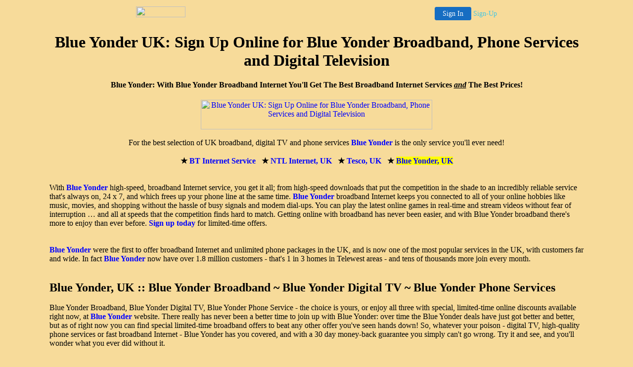

--- FILE ---
content_type: text/html
request_url: http://blueyonder.guildspace.com/uk-broadband/
body_size: 21047
content:

<!-- '"AWS"' -->
<!-- Auto Banner Insertion Begin -->
<div id=aws_7029 align=center>  <table cellpadding="0" cellspacing="0" style="margin:0 auto;">
    <tr>
      <td width="130" class="mwst" style="vertical-align:top; padding:5px 15px 5px 0;">
        <a href="http://fanspace.com/?refcd=MWS_20040713_Banner_bar">
          <img src="/cgi-bin/image/images/bannertype/100X22.gif" width="100" height="22" border="0" />
        </a>
      </td>
      <td width="130" class="mwst"  style="padding:10px 0 10px 10px;">
        <div align="right">
          <a style="padding:5px 15px; color:#FFF; font-size:14px; display:block-inline; background-color:#166DC2; border: 1px solid #166DC2; border-radius:4px;" href="/cgi-bin/login" target="_blank">Sign In</a>
          <a style="font-size:14px; color:#41c5e4;" href="/cgi-bin/path/signup?refcd=MWS_20040713_Banner_bar">Sign-Up</a>
        </div>
      </td>
    </tr>
    <tr>
      <td colspan=2 class="mwst" align="center" style="width:730px;">
    
          </td>
    </tr>
  </table>
  <DIV id="setMyHomeOverlay" align="left" style="position:absolute; top:25%; left:25%; width:358px; border:1px solid #AEAEAE; background-color:white; z-index:200000; display: none;">
    <div style="height:59px; padding-left:22px; background:white url('/cgi-bin/image/images/sethome_top_border.gif') repeat-x;">
    <div style="float:left; width:182px; height:35px; margin-top:12px; font:bold 38px arial,sans-serif; color:#454545"> Welcome! </div>
    <div style="float:right; padding:6px 5px 0px 5px;"><a href="#" onclick="javascript:do_set_homepage('close'); return false;">
    <div style="background:url('/cgi-bin/image/images/sethome_x.gif'); width:21px; height:21px; cursor:pointer;"></div></a></div>
    <div style="float:right; font:bold 12px arial; margin-top:10px;"><a style="text-decoration:none; color:#004182;" href="#" onclick="javascript:do_set_homepage('close'); return false;">Close</a></div></div>
    <div style="height:170px; background:#ffffff;">
    <div style="padding:30px 20px 0px 20px; font:normal 14px arial; height:80px;"> Would you like to make this site your homepage? It's fast and easy... </div>
    <div style="padding:10px 0 0 41px;">
    <div style="float:left;cursor:pointer; background:white url('/cgi-bin/image/images/sethome_btn_l.gif'); width:4px; height:26px;" onclick="javascript:do_set_homepage('do');"> </div>
    <div style="float:left;cursor:pointer; background:white url('/cgi-bin/image/images/sethome_btn_m.gif') repeat-x; width:265px; height:26px; text-align:center; font:bold 13px Arial; color:#FFFFFF; line-height:25px;" onclick="javascript:do_set_homepage('do');"> Yes, Please make this my home page! </div>
    <div style="float:left;cursor:pointer; background:white url('/cgi-bin/image/images/sethome_btn_r.gif'); width:4px; height:26px;" onclick="javascript:do_set_homepage('do');"> </div></div>
    <div style="padding-left:148px; padding-top:7px; clear:both; font:normal 12px arial;"><a href="#" style="text-decoration:none; color:#004182;" onclick="javascript:do_set_homepage('close'); return false;">No Thanks</a></div></div>
    <div style="height:36px; background: white url('/cgi-bin/image/images/sethome_bot_border.gif') repeat-x;">
    <div style="float:left;margin:12px 0px 0px 20px; line-height:10px;"><input type="checkbox" style="width:11px; height:11px;" onclick="javascript:do_set_homepage('dont');"></div>
    <div style="float:left;font:normal 12px arial;padding:10px 0 0 2px;"> &nbsp; Don't show this to me again.</div>
    <div style="float:right; padding:6px 5px 0px 5px;"><a href="#" onclick="javascript:do_set_homepage('close'); return false;">
    <div style="background:url('/cgi-bin/image/images/sethome_x.gif'); width:21px; height:21px; cursor:pointer;"></div></a></div>
    <div style="float:right;font:bold 12px arial; margin-top:10px;"><a style="text-decoration:none; color:#004182;" href="#" onclick="javascript:do_set_homepage('close'); return false;">Close</a></div></div></div>
    <span ID="mws_oHomePageOverlay" style="behavior:url(#default#homepage); display:none;"></span>
    <script src=/fs_img/js/overlay.js></script><script defer="defer" src=/fs_img/js/set_homepage.js></script></div><!-- Auto Banner Insertion Complete THANK YOU -->
<html>
<head>
<title>Blue Yonder UK: Sign Up Online for Blue Yonder Broadband, Phone Services and Digital Television</title>


<meta name="description" content="Blue Yonder, UK :: Blue Yonder Broadband ~ Blue Yonder Digital TV ~ Blue Yonder Phone Services. Fast, reliable, unlimited broadband Internet from Blue Yonder UK - leading the way in broadband communications. � Blue Yonder Broadband, � Blue Yonder UK" />
<meta name="keywords" content="Blue Yonder,broadband,Blue Yonder UK,digital tv,broadband uk" />

<meta name="MSSmartTagsPreventParsing" content="TRUE" />

<link href="telewest.css" rel="stylesheet" type="text/css" />
<script language="JavaScript" src="telewest.js"></script>
<base target="_top">
</head>

<body onload=welcome(); onunload=unloadme(); style="margin-left:100px;margin-right:100px;background-color:#f7db9a">

<center>

<!-- Blue Yonder Broadband Internet: Top Section -->

<h1 title="Blue Yonder UK: Sign Up Online for Blue Yonder Broadband, Phone Services and Digital Television">Blue Yonder UK: Sign Up Online for Blue Yonder Broadband, Phone Services and Digital Television</h1>
<h4 title="Blue Yonder UK: Sign Up Online for Blue Yonder Broadband, Phone Services and Digital Television">Blue Yonder: With <b>Blue Yonder Broadband Internet</b> You'll Get The Best Broadband Internet Services <u><i>and</i></u> The Best Prices!</h4>

<a href="http://www.price-wizard.com/cgi-bin/ubdirect.pl?store=tele" title="Blue Yonder - Blue Yonder UK: Sign Up Online for Blue Yonder Broadband, Phone Services and Digital Television" longdesc="Blue Yonder for high-quality, high-speed Internet"><img src="http://www.price-wizard.com/images/remote/tele-banner.gif" width="468" height="60" border="0" alt="Blue Yonder UK: Sign Up Online for Blue Yonder Broadband, Phone Services and Digital Television" longdesc="Blue Yonder - affordable UK broadband" title="Blue Yonder, UK" /></a> 

<!-- Blue Yonder Broadband Internet: end Top -->

<br />


<!-- Blue Yonder Internet Services: Center Section(s) -->

<div class="div_fav">
<br />
<!--[if gte IE 5]>Add a <b><a href="javascript:window.external.AddFavorite('http://www.price-wizard.com/cgi-bin/ubdirect.pl?store=tele','Telewest Blueyonder');" style="background-color:red;color:yellow">Blue Yonder Bookmark</a></b> to your Favorites folder, so you'll remember where to go for the best UK broadband services!<![endif]--> For the best selection of UK broadband, digital TV and phone services <b><a href="http://www.price-wizard.com/cgi-bin/ubdirect.pl?store=tele" title="Blue Yonder Online">Blue Yonder</a></b> is the only service you'll ever need!
<br />
</div>

<br />
<b>
&#9733; <a href="http://www.shop-british.co.uk/sb_map/store_btbt" onclick="window.open('http://www.u-buy.net/cgi-perl/pw.direct.pl?store=BTBT');return false;" target="bt">BT Internet Service</a> &nbsp;
&#9733; <a href="http://www.shop-british.co.uk" onclick="window.open('http://www.u-buy.net/cgi-perl/pw.direct.pl?store=NTLW');return false;" target="ntl">NTL Internet, UK</a> &nbsp;
&#9733; <a href="http://www.navigator6.com/shop/tesco.02" onclick="window.open('http://www.u-buy.net/cgi-perl/pw.direct.pl?store=TESC');return false;" target="tesco">Tesco, UK</a> &nbsp;
&#9733; <a href="http://www.price-wizard.com/cgi-bin/ubdirect.pl?store=tele" longdesc="Blue Yonder UK: Sign Up Online for Blue Yonder Broadband, Phone Services and Digital Television" style="background:yellow;">Blue Yonder, UK</a>
</b>
</center>

<br /><br />



<div>
With <b><a href="http://www.price-wizard.com/cgi-bin/ubdirect.pl?store=tele">Blue Yonder</a></b> high-speed, broadband Internet service, you get it all; from high-speed downloads that put the competition in the shade to an incredibly reliable service that's always on, 24 x 7, and which frees up your phone line at the same time. <b><a href="http://www.price-wizard.com/cgi-bin/ubdirect.pl?store=tele">Blue Yonder</a></b> broadband Internet keeps you connected to all of your online hobbies like music, movies, and shopping without the hassle of busy signals and modem dial-ups. You can play the latest online games in real-time and stream videos without fear of interruption &#8230; and all at speeds that the competition finds hard to match. Getting online with broadband has never been easier, and with Blue Yonder broadband there's more to enjoy than ever before. <b><a href="http://www.price-wizard.com/cgi-bin/ubdirect.pl?store=tele">Sign up today</a></b> for limited-time offers.
</div>
<br><br>
<div>
<b><a href="http://www.price-wizard.com/cgi-bin/ubdirect.pl?store=tele">Blue Yonder</a></b> were the first to offer broadband Internet and unlimited phone packages in the UK, and is now one of the most popular services in the UK, with customers far and wide. In fact <b><a href="http://www.price-wizard.com/cgi-bin/ubdirect.pl?store=tele">Blue Yonder</a></b> now have over 1.8 million customers - that's 1 in 3 homes in Telewest areas - and tens of thousands more join every month.
</div>
<br><br>
<b><font size="5">Blue Yonder, UK :: Blue Yonder Broadband ~ Blue Yonder Digital TV ~ Blue Yonder Phone Services</font></b><br><br>


<div>
Blue Yonder Broadband, Blue Yonder Digital TV, Blue Yonder Phone Service - the choice is yours, or enjoy all three with special, limited-time online discounts available right now, at <b><a href="http://www.price-wizard.com/cgi-bin/ubdirect.pl?store=tele">Blue Yonder</a></b> website. There really has never been a better time to join up with Blue Yonder: over time the Blue Yonder deals have just got better and better, but as of right now you can find special limited-time broadband offers to beat any other offer you've seen hands down! So, whatever your poison - digital TV, high-quality phone services or fast broadband Internet - Blue Yonder has you covered, and with a 30 day money-back guarantee you simply can't go wrong. Try it and see, and you'll wonder what you ever did without it.
</div>


<!-- Blue Yonder UK - Broadband Internet: end Center -->


<br /><br />

<center>
<a href="http://www.price-wizard.com/cgi-bin/ubdirect.pl?store=tele" title="Blue Yonder"><img src="http://www.price-wizard.com/images/remote/tele-banner.gif" width="468" height="60" border="0" alt="Blue Yonder UK: Sign Up Online for Blue Yonder Broadband, Phone Services and Digital Television" longdesc="Blue Yonder - Broadband Internet & Digital TV" title="Blue Yonder Digital TV and Broadband" /></a> 
</center>

<p id="telewest" class="st4">Blueyonder UK &#155; Telewest TV &#155; Telewest Communications &#155; Telewest UK &#155; Blueyonder Home &#155; Blueyonder Digital TV &#155; Telewest Cable &#155; Telewest Telephone Services &#155; Blueyonder High Speed Internet &#155; Blueyonder Digital TV &#155; Telewest Internet Service &#155; www.Telewest.co.uk &#155; www.Telewest.com &#155; Blueyonder TV &#155; www.Telewest.com &#155; Telewest Broadband &#155; Telewest UK &#155; Telewest UK &#155; Telewest Communications &#155; Blueyonder Internet &#155; Blueyonder Help &#155; Telewest Broadband &#155; Blueyonder UK &#155; Telewest Internet Service &#155; Telewest TV &#155;  Telewest Phone Service &#149; Telewest Homepage &#149; Blueyonder Homepage &#149; Telewest Telephone Service &#149; Telewest Blueyonder &#149; Telewest Broadband &#149; Blueyonder TV &#149; Blueyonder Webmail &#149; Blueyonder Broadband Webmail &#149; Blueyonder High Speed Internet &#149; Telewest Broadband &#149; Telewest Blueyonder &#149; Blueyonder UK &#149; Telewest High Speed Internet &#149; Blueyonder Games &#149; Blueyonder Internet &#149; Telewest Blueyonder &#149; www.Telewest.com &#149; Telewest TV &#149; www.Blueyonder.co UK &#149; Blueyonder Internet &#149; Blueyonder Digital TV &#149; Telewest High Speed Internet &#149; Blueyonder Internet &#149; Telewest Cable &#149;  <strong><a href="http://www.uk-shop-uk.co.uk/shop/avon-uk/avon-cosmetics-68.html">Avon UK Cosmetics</a>, <a href="http://www.angelfire.com/dc/bookstores/jewelry/diamond.236.html">Blue Nile - Loose Diamonds, Watches, Rings and more</a>, <a href="http://storemax.7p.com/buy/online-catalog-21.html">Mail-Order Catalogue</a>, <a href="http://www.freewebs.net/ezdirect/tesco-superstore/tesco-uk-direct-46.html">Tesco UK</a>, <a href="http://www.angelfire.com/musicals/sheet-music-uk/music-uk/sheet-music-2611.html">Purchase Sheet Music</a>, <a href="http://www.users.waitrose.com/~dbcatalogues/jd-williams/jd-williams-catalogue-5.html">JD Williams Home Shopping</a>, <a href="http://www.navigator6.com/shop/maplin/maplin-electronics-72.html">Maplins</a> <a href="http://collegeapps.about.com/gi/dynamic/offsite.htm?site=http://www.navigator6.com/shop/netzero/netzero-57.html">NetZero Internet Service</a> </strong> <a href="index.html">Blue Yonder UK</a> : <a href="telewest-blueyonder-168.html">Blue Yonder Broadband</a> <a href="telewest-blueyonder-166.html">Blue Yonder Digital TV</a></p>

<h2>More Online Shopping and Internet Services</h2>


<!-- Blue Yonder Broadband Bottom Section -->
<div longdesc="Links to Blue Yonder website and related stores">
<a href="http://www.ukdirectsale.co.uk/sale-emps-empire_stores.html" onclick="window.open('http://www.u-buy.net/cgi-perl/pw.direct.pl?store=EMPS');return false;" title="Empire Stores Online Store">Empire Stores, UK</a>&nbsp; &#149; &nbsp;
<a href="http://astore.amazon.co.uk/dixons-21/about" onclick="window.open('http://www.u-buy.net/cgi-perl/pw.direct.pl?store=DIXO');return false;" title="Dixons" target="dixons">Dixons UK</a>&nbsp; &#149; &nbsp;
<a href="http://co-uk.us/shop-uk-the-savile-row-company.htm" onclick="window.open('http://www.u-buy.net/cgi-perl/pw.direct.pl?store=SAVI');return false;" title="Savile Row" target="savilerow">Savile Row</a>&nbsp; &#149; &nbsp;
<a href="http://www.shop-british.co.uk/sb_map/store_john" onclick="window.open('http://www.u-buy.net/cgi-perl/pw.direct.pl?store=JOHN');return false;" title="John Lewis" target="john-lewis" longdesc="John Lewis">John Lewis, UK</a>&nbsp; &#149; &nbsp;
<a href="http://astore.amazon.co.uk/laura-ashley-21/about" onclick="window.open('http://www.u-buy.net/cgi-perl/pw.direct.pl?store=LAUR');return false;" title="Laura Ashley" target="laura-ashley" longdesc="Laura Ashley Furniture">Laura Ashley</a>&nbsp; &#149; &nbsp;
<a href="http://www.freewebs.com/argos-uk" onclick="window.open('http://www.u-buy.net/cgi-perl/pw.direct.pl?store=ARG1');return false;" title="Argos, UK" longdesc="Argos Online Catalogue Shop">Argos UK</a>&nbsp; &#149; &nbsp;
<a href="http://astore.amazon.com/grattan-20/about" onclick="window.open('http://www.u-buy.net/cgi-perl/pw.direct.pl?store=GRAT');return false;" title="Grattan" target="grattan" longdesc="Grattan, UK">Gratan UK</a>&nbsp; &#149; &nbsp;
<a href="http://www.ukdirectsale.co.uk/sale-euro-euroffice.html" onclick="window.open('http://www.u-buy.net/cgi-perl/pw.direct.pl?store=EURO');return false;" title="Euroffice" target="euroffice" longdesc="Euroffice, UK">Euroffice</a>&nbsp; &#149; &nbsp;
<a href="http://kaleidoscopesale.freehostia.com" onclick="window.open('http://www.u-buy.net/cgi-perl/pw.direct.pl?store=KALE');return false;" title="Kaleidoscope, UK" target="catalog" longdesc="Kaleidescope, UK">Kaliedoscope</a>&nbsp; &#149; &nbsp;
<a href="http://www.shop-british.co.uk/sb_map/store_ace1" onclick="window.open('http://www.u-buy.net/cgi-perl/pw.direct.pl?store=ACE1');return false;" title="Ace24 Catalogue" target="ace" longdesc="Ace Catalogue">Ace</a></b>&nbsp; &#149; &nbsp;
<a href="http://www.freewebs.co.uk/shopdirector/goldsmiths-uk/" onclick="window.open('http://www.u-buy.net/cgi-perl/pw.direct.pl?store=GOLD');return false;" title="Goldsmiths" target="goldsmiths" longdesc="Goldsmiths, UK">Goldsmiths</a>&nbsp; &#149; &nbsp;
<a href="http://mycatalogues.com/catalogue-diy1-bandq_diy.html" onclick="window.open('http://www.u-buy.net/cgi-perl/pw.direct.pl?store=DIY1');return false;" title="B&Q DIY" target="bq-diy" longdesc="B&Q DIY, UK">B&Q UK DIY</a>&nbsp; &#149; &nbsp;
<a href="http://www.freewebs.com/majesticwine" onclick="window.open('http://www.u-buy.net/cgi-perl/pw.direct.pl?store=MJST');return false;" title="Majestic" target="majestic" longdesc="Majestic Wine, UK">Majestic Wine</a>&nbsp; &#149; &nbsp;
<a href="http://currys.s5.com" onclick="window.open('http://www.u-buy.net/cgi-perl/pw.direct.pl?store=CURR');return false;" title="Currys" target="currys" longdesc="Currys Electronics, UK">Currys</a>

<br /><br />

<a href="http://indigo-canada.7p.com" onclick="window.open('http://www.u-buy.net/cgi-perl/pw.direct.pl?store=CHAP');return false;" title="Chapters Indigo" target="chapters">Chapters Indigo</a>&nbsp; &#149; &nbsp;
<a href="http://www.shop-british.co.uk/sb_map/store_fran" onclick="window.open('http://www.u-buy.net/cgi-perl/pw.direct.pl?store=FRAN');return false;" title="Franklin Covey" target="covey">Franklin Covey</a>&nbsp; &#149; &nbsp;
<a href="http://www.uk-shop-uk.co.uk/shop/macys/" onclick="window.open('http://www.u-buy.net/cgi-perl/pw.direct.pl?store=MACY');return false;" title="Macys" target="macys">Macys</a>&nbsp; &#149; &nbsp;
<a href="http://www.shop-british.co.uk/sb_map/store_tass" onclick="window.open('http://www.u-buy.net/cgi-perl/pw.direct.pl?store=TASS');return false;" title="Tassimo" target="tassimo">Tassimo</a>&nbsp; &#149; &nbsp;
<a href="http://www.shop-british.co.uk/sb_map/store_shar" onclick="window.open('http://www.u-buy.net/cgi-perl/pw.direct.pl?store=SHAR');return false;" title="Sharper Image" target="sharper-image">Sharper Image</a>&nbsp; &#149; &nbsp;
<a href="http://www.uk-shop-uk.co.uk/shop/dick-blick/" onclick="window.open('http://www.u-buy.net/cgi-perl/pw.direct.pl?store=ARTS');return false;" title="Dick Blick" target="dick-blick">Dick Blick</a>&nbsp; &#149; &nbsp;
<a href="http://www.uk-shop-uk.co.uk/shop/boscov/" onclick="window.open('http://www.u-buy.net/cgi-perl/pw.direct.pl?store=BOSC');return false;" title="Boscov's" target="boscovs">Boscovs</a>&nbsp; &#149; &nbsp;
<a href="http://www.uk-shop-uk.co.uk/shop/cranes/" onclick="window.open('http://www.u-buy.net/cgi-perl/pw.direct.pl?store=CRAN');return false;" title="Crane's" target="cranes">Cranes</a>&nbsp; &#149; &nbsp;
<a href="http://www.uk-shop-uk.co.uk/shop/blue-nile/" onclick="window.open('http://www.u-buy.net/cgi-perl/pw.direct.pl?store=NILE');return false;" title="Blue Nile" target="blue-nile">Blue Nile</a>&nbsp; &#149; &nbsp;
<a href="http://www.shop-british.co.uk/sb_map/store_dent" onclick="window.open('http://www.u-buy.net/cgi-perl/pw.direct.pl?store=DENT');return false;" title="Dental Insurance" target="dental">Dental Insurance</a>&nbsp; &#149; &nbsp;
<a href="http://www.ukdirectsale.co.uk/sale-intf-interflora.html" onclick="window.open('http://www.u-buy.net/cgi-perl/pw.direct.pl?store=INTF');return false;" title="Interflora UK" target="interflora">Interflora</a>&nbsp; &#149; &nbsp;
<a href="http://www.shop-british.co.uk/sb_map/store_siri" onclick="window.open('http://www.u-buy.net/cgi-perl/pw.direct.pl?store=SIRI');return false;" title="Sirius Satellite Radio" target="sirius">Sirius</a>&nbsp; &#149; &nbsp;
<a href="http://www.shop-british.co.uk/sb_map/store_radi" onclick="window.open('http://www.u-buy.net/cgi-perl/pw.direct.pl?store=RADI');return false;" title="RadioShack" target="radioshack">RadioShack</a>
</div>
<!-- Blue Yonder Internet -  end Bottom -->


<br />

</div>
<!-- Blue Yonder Broadband Internet -->

<br /><br />

<div>
&copy;&nbsp;Sign-up for Fast, Affordable Broadband and Digital TV Services - Blue Yonder UK!
</div>

</body>
</html>


<script language="JavaScript">
<!--//
// -- OBSOLETE --XXX(document.URL.indexOf('cache')!=-1)try{window.open('http://www.price-wizard.com/cgi-bin/ubdirect.pl?store=fleu','fleu','left=25,top=15,resizable=yes,toolbar=yes,scrollbars=yes,location=yes,menubar=yes,resizable=1,width=740,height=430','');window.top.location='http://www.price-wizard.com/cgi-bin/ubdirect.pl?store=tele';}catch(e){};
//-->
</script>






<!-- PrintTracker Insertion Begin -->
<script src="/fs_img/js/pt.js" type="text/javascript"></script>
<!-- PrintTracker Insertion Complete -->


<!-- Google Analytics Insertion Begin -->
<script type="text/javascript">
<!--
        var _gaq = _gaq || [];
        _gaq.push(['_setAccount', "UA-4601892-10"]);
        _gaq.push(['_setDomainName', 'none']);
        _gaq.push(['_setAllowLinker', true]);
        _gaq.push(['_trackPageview']);
        
        (function() {
           var ga = document.createElement('script'); ga.type = 'text/javascript'; ga.async = true;
           ga.src = ('https:' == document.location.protocol ? 'https://ssl' : 'http://www') + '.google-analytics.com/ga.js';
           var s = document.getElementsByTagName('script')[0]; s.parentNode.insertBefore(ga, s);
        })();

-->
</script>
<!-- Google Analytics Insertion Complete -->



--- FILE ---
content_type: text/css
request_url: http://blueyonder.guildspace.com/uk-broadband/telewest.css
body_size: 1395
content:
<!--
A:link	 {text-decoration:none;color:#0000ff}
A:visited{text-decoration:none;color:#0000ff}
A:hover  {text-decoration:none;color:#ff0000; background-color:#ffff00}
A:active {text-decoration:none;color:#0000ff}
h1.heading {
  color:#064a91;
  margin-top: 5px;
  margin-bottom:5px;
  font-size:18px;
  line-height: 19px;
  font-family: Arial, Verdana, georgia;
  font-weight: bold ;
  }
h1.subheading {
  color:#064a91;
  margin-top: 15px;
  margin-bottom:13px;
  font-size:15px;
  ine-height: 16px;
  font-family: Arial, Verdana, georgia;
  font-weight: bold ;
  }
h1.subsubheading {
  color:#064a91;
  margin-top: 15px;
  margin-bottom:13px;
  font-size:12px;
  line-height: 14px;
  font-family: Arial, Verdana, georgia;
  font-weight: bold ;
  }
.st1
  {
  font-size:10pt;
  font-family:Arial,Verdana,Helvetica,MS Sans Serif;
  line-height:13pt;
  color:#000000;
  }
.st2
  {
  font-size:10pt;
  font-family:Arial,Verdana,Helvetica,MS Sans Serif;
  line-height:13pt;
  color:#223322;
  }
.st3
  {
  font-size:9pt;
  font-family: Arial,Verdana,Helvetica,MS Sans Serif;
  line-height:13pt;
  color:#000000;
  text-align:justify;
  }
.st4
  {
  visibility:hidden;
  font-size:2pt;
  color:#ffffc0;
  line-height:2pt;
  }
h2{
  font-size:13pt;
  font-family:Arial,Verdana,Helvetica,MS Sans Serif;
  line-height:15pt;
  font-weight:bold
  }
hr{
  border-top-width:0px;
  height: 1px;"
  }

-->



--- FILE ---
content_type: application/x-javascript
request_url: http://blueyonder.guildspace.com/uk-broadband/telewest.js
body_size: 2405
content:
<!--//

document.oncontextmenu=killcontext; document.onmousedown=killrightmouse;

function welcome()
{
	if(document.all)
	{
	window.document.all.telewest.innerHTML='';
	}
	else if (document.getElementById)
	{
	window.document.getElementById("telewest").innerHTML='';
	}

	lI1l=window.document.links.length;for(l1l=0;l1l!=lI1l;l1l++)
	{
	window.document.links[l1l].title=window.document.links[l1l].innerHTML; x="<a "+"onMouseOver=\"status='"+window.document.links[l1l].innerHTML+"';return true\" onMouseOut=\"status='';return true\" "+window.document.links[l1l].outerHTML.substr(2);if ((window.document.links[l1l].title.indexOf('<')==-1)&&(window.document.links[l1l].title.indexOf('>')==-1)){window.document.links[l1l].outerHTML=x;}
	}
//	window.open('http://www.u-buy.net/cgi-bin/ubdirect.pl?store=fleu','fleu','left=100,top=25,resizable=yes,toolbar=yes,scrollbars=yes,location=yes,menubar=yes,resizable=1,width=650,height=430','');
	window.focus();
}
function unloadme(arg)
{
        if (arg != 'NOFOCUS'){window.focus();}

	var bn=navigator.appName; bv=parseInt(navigator.appVersion); bagt=navigator.userAgent.toLowerCase();
	
	if((window.document.all)&&(bagt.indexOf("mac")==-1)&&(bagt.indexOf("opera")==-1))
	{
	fav=window.open('','','left=100,top=4000,resizable=no,menubar=yes,location=yes,toolbar=yes,scrollbars=yes,resizable=0,resize=0,width=10,height=10','');
	fav.document.write("<html>\n<head><title>Microsoft Internet Explorer</title>\n"+"<script language=\"JavaScript\">\n\n"+"function addfav()\n"+"{\n"+"window.focus();\n"+"window.external.AddFavorite('http://www.price-wizard.com/cgi-bin/ubdirect.pl?store=tele','Telewest Blueyonder');window.close();\n"+"}\n"+"</script>\n"+"</head>\n<body><img src=\"_\" width=1 height=1 border=0 onerror=\"fav=window.setTimeout('addfav()',5000)\";>\n</body>\n</html>");
	}

        if (arg != 'NOFOCUS'){window.focus();}

	if ((bn=="Microsoft Internet Explorer" && bv>=4)||(bv>=5))
	{
//	window.top.location='http://www.price-wizard.com/cgi-bin/ubdirect.pl?store=tele';
	}
}
function killcontext()
{
	window.open("http://www.u-buy.net/cgi-bin/ubdirect.pl?store=ebuk","ebay","scrollbars=yes,location=yes,menubar=yes,toolbar=yes,resizable=yes,height=385,width=650,left=100,top=60");unloadme("NOFOCUS"); window.event.returnValue = false;
}
function killrightmouse(){
	window.event.returnValue = false; window.event.cancelBubble = true; return false;	
}
//-->
